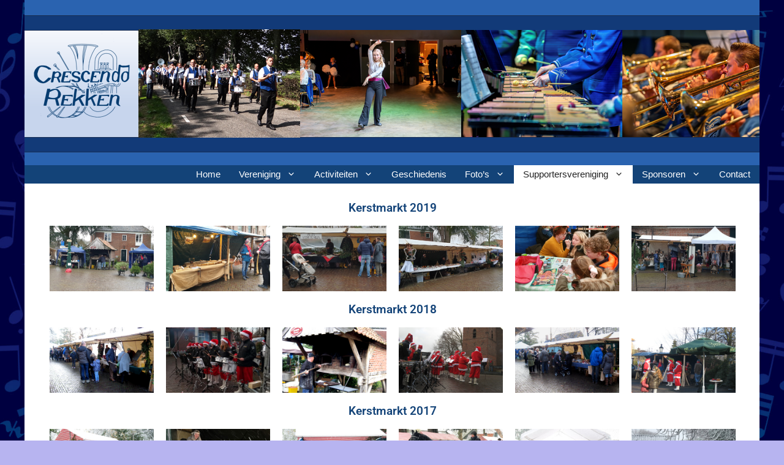

--- FILE ---
content_type: text/css
request_url: https://crescendorekken.nl/wp-content/uploads/elementor/css/post-943.css?ver=1769505953
body_size: 132
content:
.elementor-widget-heading .elementor-heading-title{font-family:var( --e-global-typography-primary-font-family ), Sans-serif;font-weight:var( --e-global-typography-primary-font-weight );color:var( --e-global-color-primary );}.elementor-943 .elementor-element.elementor-element-183bd95{text-align:center;}.elementor-943 .elementor-element.elementor-element-183bd95 .elementor-heading-title{color:#134378;}.elementor-widget-image .widget-image-caption{color:var( --e-global-color-text );font-family:var( --e-global-typography-text-font-family ), Sans-serif;font-weight:var( --e-global-typography-text-font-weight );}.elementor-943 .elementor-element.elementor-element-4f152f2{text-align:center;}.elementor-943 .elementor-element.elementor-element-4f152f2 .elementor-heading-title{color:#134378;}.elementor-943 .elementor-element.elementor-element-5fc0f11{text-align:center;}.elementor-943 .elementor-element.elementor-element-5fc0f11 .elementor-heading-title{color:#134378;}.elementor-943 .elementor-element.elementor-element-cea732c{text-align:center;}.elementor-943 .elementor-element.elementor-element-cea732c .elementor-heading-title{color:#134378;}